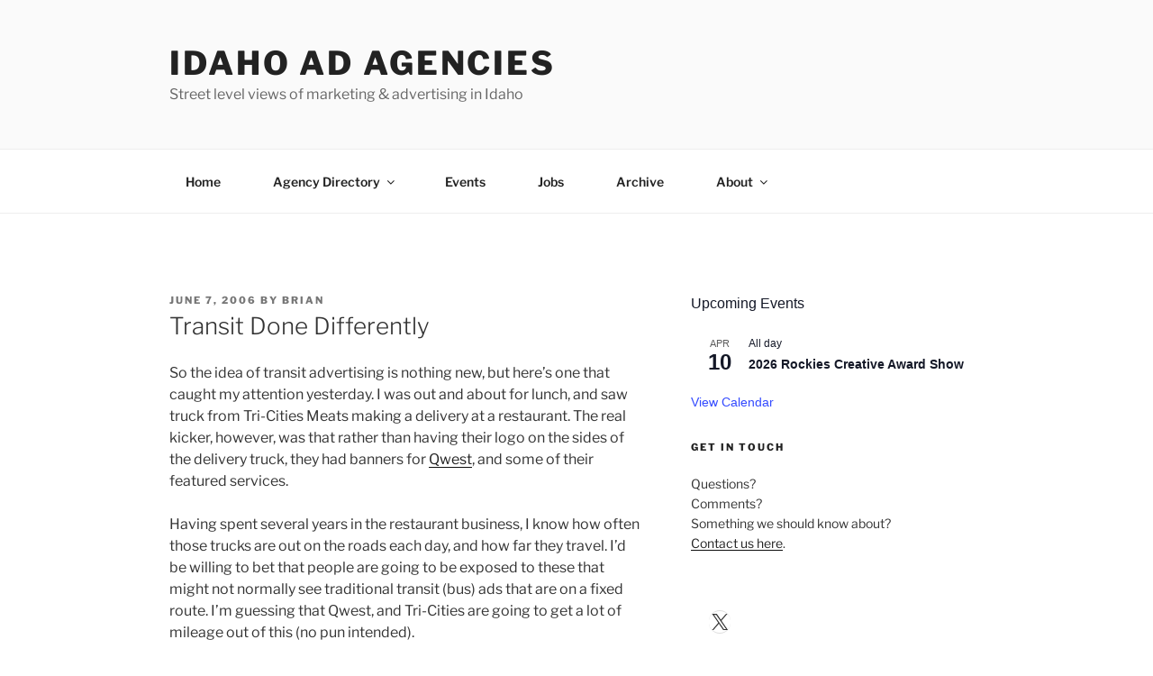

--- FILE ---
content_type: text/html; charset=utf-8
request_url: https://www.google.com/recaptcha/api2/aframe
body_size: 265
content:
<!DOCTYPE HTML><html><head><meta http-equiv="content-type" content="text/html; charset=UTF-8"></head><body><script nonce="iAkVrdOhjyrOxnXblp7ndg">/** Anti-fraud and anti-abuse applications only. See google.com/recaptcha */ try{var clients={'sodar':'https://pagead2.googlesyndication.com/pagead/sodar?'};window.addEventListener("message",function(a){try{if(a.source===window.parent){var b=JSON.parse(a.data);var c=clients[b['id']];if(c){var d=document.createElement('img');d.src=c+b['params']+'&rc='+(localStorage.getItem("rc::a")?sessionStorage.getItem("rc::b"):"");window.document.body.appendChild(d);sessionStorage.setItem("rc::e",parseInt(sessionStorage.getItem("rc::e")||0)+1);localStorage.setItem("rc::h",'1769135136756');}}}catch(b){}});window.parent.postMessage("_grecaptcha_ready", "*");}catch(b){}</script></body></html>